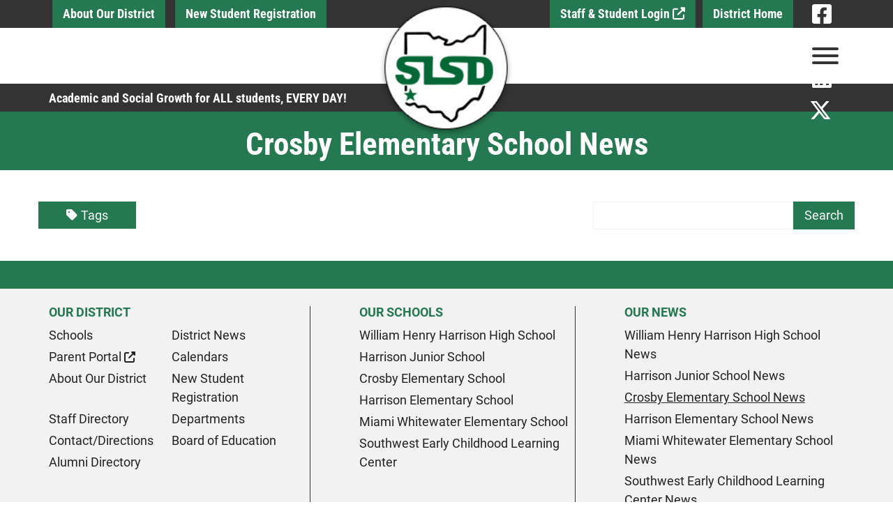

--- FILE ---
content_type: text/html; charset=UTF-8
request_url: https://www.southwestschools.org/crosby-elementary-school-news/date/2018/
body_size: 4992
content:
<!DOCTYPE html>
<html lang="en">
    <head>
        <meta charset="utf-8">
        <meta name="viewport" content="width=device-width, initial-scale=1, shrink-to-fit=no">
                
        <link rel="stylesheet" href="https://www.southwestschools.org/layout/css/vendor/bootstrap.min.css">
        <link rel="stylesheet" href="https://www.southwestschools.org/layout/css/vendor/all.min.css">
        <link rel="stylesheet" href="https://www.southwestschools.org/layout/css/vendor/jquery-ui.min.css">
        <!--<link rel="stylesheet" href="https://www.southwestschools.org/layout/css/vendor/jquery.fancybox.min.css">-->
        <link rel="stylesheet" href="https://www.southwestschools.org/js/vendor/fancybox/source/jquery.fancybox.css?v=2.1.5">
        <link rel="stylesheet" href="https://www.southwestschools.org/layout/css/vendor/swiper-bundle.min.css">
        <link rel="stylesheet" href="https://www.southwestschools.org/layout/css/global.css">
        <link rel="stylesheet" href="https://www.southwestschools.org/layout/css/frontend.css">
        <link rel="stylesheet" href="https://www.southwestschools.org/layout/css/_design.css">
        <link rel="icon" type="image/png" href="https://www.southwestschools.org/favicon.ico">
        <!-- Global site tag (gtag.js) - Google Analytics -->
<script async src="https://www.googletagmanager.com/gtag/js?id=UA-120712833-1"></script>
<script>
  window.dataLayer = window.dataLayer || [];
  function gtag(){dataLayer.push(arguments);}
  gtag('js', new Date());

  gtag('config', 'UA-120712833-1');
</script>                
<meta name="robots" content="index, follow" />
        
        
        <link rel="canonical" href="https://www.southwestschools.org/crosby-elementary-school-news/" />
        <title>Crosby Elementary School News | Southwest Local School District</title>
        

<meta property="og:site_name" content="Southwest Local School District" />
<meta property="og:title" content="Crosby Elementary School News | Southwest Local School District" />
<meta property="og:type" content="website" />
<meta property="og:url" content="https://www.southwestschools.org/crosby-elementary-school-news/" />
<meta property="og:description" content="" />

	<meta property="og:image" content="https://www.southwestschools.org/layout/images/logo.png" />
	<meta property="og:image:width"  content="265" />
	<meta property="og:image:height" content="83" />
        	       	
       	<script type='text/javascript' src='//platform-api.sharethis.com/js/sharethis.js#property=5b59c8e2d6d379001104ad2a&product=inline-share-buttons' async='async'></script>
       	
    </head>
    <body class=" body-blog body-crosby-elementary-school-news">
    	        <div id="divAllContentWrapper" class="divAllContentWrapperFrontEnd">
            <a href="#main" class="sr-only">Skip to Main Content</a>
            <div id="divSiteWrapper">
                
<header class="split">
    <div class="divNavigation divNavigation-super divNavigation-split divNavigation-logo">
        <div class="divNavigationInner container">
            <div class="divLogoWrapper">
                <a href="https://www.southwestschools.org" class="anchLogoLink">
                    <img src="https://www.southwestschools.org/layout/images/logo.png" alt="Southwest Local School District - Website Logo" />
                </a>
            </div>
            <nav aria-label="superNavigation" class="row">
                <div class="divNavigation-split-left">
                                <a href="https://www.southwestschools.org/about-our-district/" class="anchNavigation anchNavigation-super anchNavigation-super-about-our-district" id="anchNavigation-super-24">
                                    About Our District
                                </a>
                                <a href="https://www.southwestschools.org/new-student-registration/" class="anchNavigation anchNavigation-super anchNavigation-super-new-student-registration" id="anchNavigation-super-22">
                                    New Student Registration
                                </a>
                                <a href="https://www.southwestschools.org/board-of-education/" class="anchNavigation anchNavigation-super anchNavigation-super-board-of-education" id="anchNavigation-super-18">
                                    Board of Education
                                </a>
                </div>
                <div class="divNavigation-split-right"><div class="divSocialFields row col-6"><div class="divSiteInfoWrapper divSiteInfoWrapper-social col-12 col-md">
	<div class="divSiteInfoInner divSiteInfoInner-social noselect">
	                    <a href="https://www.facebook.com/SouthwestLocalSchools/" class="icon fab fa-facebook-square" target="_blank" data-toggle="tooltip" title="Visit Our Facebook Page"><span class="sr-only">Visit Our Facebook Page</span></a>
                            <a href="https://www.instagram.com/southwestlocalschools/" class="icon fab fa-instagram-square" target="_blank" data-toggle="tooltip" title="Visit Our Instagram Page"><span class="sr-only">Visit Our Instagram Page</span></a>
                            <a href="https://www.linkedin.com/company/southwest-local-school-district" class="icon fab fa-linkedin" target="_blank" data-toggle="tooltip" title="Visit Our LinkedIn Page"><span class="sr-only">Visit Our LinkedIn Page</span></a>
                            <a href="https://twitter.com/SouthwestLocal" class="icon fab fa-x-twitter" target="_blank" data-toggle="tooltip" title="Visit Our Twitter Page"><span class="sr-only">Visit Our Twitter Page</span></a>
            	</div>
</div>
	
				        </div>
                                <a href="https://www.southwestschools.org/home/" class="anchNavigation anchNavigation-super anchNavigation-super-home" id="anchNavigation-super-3">
                                    District Home
                                </a>
                                <a href="https://www.southwestschools.org/staff-login/" class="anchNavigation anchNavigation-super anchNavigation-super-staff-login" id="anchNavigation-super-29">
                                    Staff & Student Login
                                </a>
                </div>
            </nav>
        </div>
    </div>
    <div class="divNavigation divNavigation-main divNavigation-split">
        <div class="divNavigationInner container">
            <nav aria-label="mainNavigationSplit" class="d-none d-lg-flex"> <!-- do i need a row class here? -->
                <div class="divNavigation-split-left">
	                                <a href="https://www.southwestschools.org/schools/" class="anchNavigation anchNavigation-main anchNavigation-main-schools" id="anchNavigation-main-28">
	                                    Schools
	                                </a>
	                                <a href="https://www.southwestschools.org/district-news/" class="anchNavigation anchNavigation-main anchNavigation-main-district-news" id="anchNavigation-main-4">
	                                    District News
	                                </a>
	                                <a target="_blank" href="https://www.southwestschools.org/parent-portal/" class="anchNavigation anchNavigation-main anchNavigation-main-parent-portal" id="anchNavigation-main-26">
	                                    Parent Portal <i class="fas fa-external-link-alt"></i>
	                                </a>
                </div>
                <div class="divNavigation-split-right">
                                <a href="https://www.southwestschools.org/staff-directory/" class="anchNavigation anchNavigation-main anchNavigation-main-staff-directory" id="anchNavigation-main-19">
                                    Staff Directory
                                </a>
                                <a href="https://www.southwestschools.org/departments/" class="anchNavigation anchNavigation-main anchNavigation-main-departments" id="anchNavigation-main-20">
                                    Departments
                                </a>
                                <a href="https://www.southwestschools.org/contact-directions/" class="anchNavigation anchNavigation-main anchNavigation-main-contact-directions" id="anchNavigation-main-21">
                                    Contact/Directions
                                </a>
                </div>
            </nav>
            <nav aria-label="sandwichNavigation" class="divNavigation divNavigation-sandwich d-block d-lg-none">
    <div class="divToggleContainer-btn">
        <button class="btn btn-sandwich collapsed" data-toggle="collapse" href="#divToggleContainer-links" aria-expanded="false" aria-controls="divToggleContainer-links">
            <span class="sr-only">View Menu</span>
            <span class="icon-bar icon-bar-1"></span>
            <span class="icon-bar icon-bar-2"></span>
            <span class="icon-bar icon-bar-3"></span>
        </button>
    </div><!--divToggleContainer-->
    <div class="divToggleContainer-links collapse" id="divToggleContainer-links">
        
	            <a href="https://www.southwestschools.org/schools/" class="anchNavigation anchNavigation-sandwich anchNavigation-sandwich-schools  " id="anchNavigation-sandwich-28" data-directory="schools">
	            	Schools 
	            </a>
	            <a href="https://www.southwestschools.org/district-news/" class="anchNavigation anchNavigation-sandwich anchNavigation-sandwich-district-news  " id="anchNavigation-sandwich-4" data-directory="district-news">
	            	District News 
	            </a>
	            <a target="_blank" href="https://www.southwestschools.org/parent-portal/" class="anchNavigation anchNavigation-sandwich anchNavigation-sandwich-parent-portal  " id="anchNavigation-sandwich-26" data-directory="parent-portal">
	            	Parent Portal <i class="fas fa-external-link-alt"></i> 
	            </a>
	            <a href="https://www.southwestschools.org/about-our-district/" class="anchNavigation anchNavigation-sandwich anchNavigation-sandwich-about-our-district   anchNavigation-sandwich-categories " id="anchNavigation-sandwich-24" data-directory="about-our-district">
	            	About Our District 
	            </a>
	            <a href="https://www.southwestschools.org/staff-directory/" class="anchNavigation anchNavigation-sandwich anchNavigation-sandwich-staff-directory   anchNavigation-sandwich-categories " id="anchNavigation-sandwich-19" data-directory="staff-directory">
	            	Staff Directory 
	            </a>
	            <a href="https://www.southwestschools.org/departments/" class="anchNavigation anchNavigation-sandwich anchNavigation-sandwich-departments   anchNavigation-sandwich-categories " id="anchNavigation-sandwich-20" data-directory="departments">
	            	Departments 
	            </a>
	            <a href="https://www.southwestschools.org/contact-directions/" class="anchNavigation anchNavigation-sandwich anchNavigation-sandwich-contact-directions   anchNavigation-sandwich-categories " id="anchNavigation-sandwich-21" data-directory="contact-directions">
	            	Contact/Directions 
	            </a>
	            <a href="https://www.southwestschools.org/board-of-education/" class="anchNavigation anchNavigation-sandwich anchNavigation-sandwich-board-of-education  " id="anchNavigation-sandwich-18" data-directory="board-of-education">
	            	Board of Education 
	            </a>
	            <a href="https://www.southwestschools.org/alumni-directory/" class="anchNavigation anchNavigation-sandwich anchNavigation-sandwich-alumni-directory   anchNavigation-sandwich-categories " id="anchNavigation-sandwich-33" data-directory="alumni-directory">
	            	Alumni Directory 
	            </a>
    </div><!--collapse-->
            </nav>
        </div>
    </div><div class='divHeaderBottom'>
		<div class='container'>
			<div class='divHeaderBottomLeft'>
				<div class='divSiteInfoInner divSiteInfoInner-tagline'><p>Academic and Social Growth for ALL students, EVERY DAY!</p></div>
			</div>
			<div class='divHeaderBottomRight'>				<div class="SearchWrapper">
				    <a class="fa fa-lg fa-search SearchButton" title="Click to Search Site" href="#"></a>
				    <div class="google-search" style="display:none;">
				        <script>
				        (function() {
				        var cx = '017236024168332971302:tfg3zhg1s-a';
				        var gcse = document.createElement('script');
				        gcse.type = 'text/javascript';
				        gcse.async = true;
				        gcse.src = (document.location.protocol == 'https:' ? 'https:' : 'http:') +
				        '//www.google.com/cse/cse.js?cx=' + cx;
				        var s = document.getElementsByTagName('script')[0];
				        s.parentNode.insertBefore(gcse, s);
				        })();
				        </script>
				        <gcse:search></gcse:search>
				    </div>
				</div><!--SearchWrapper-->
				<script>$(document).ready(function() {
		            $('.SearchButton').click(function() {
		                $('.google-search').toggle("slide");
		            });
		        });</script>
		         <div class="TranslateWrapper">
                    <div id="google_translate_element"></div>
                    <script type="text/javascript">
	                    function googleTranslateElementInit() {
	                      new google.translate.TranslateElement({pageLanguage: 'en', includedLanguages: 'ar,cs,de,es,hi,hy,id,it,iw,ja,ko,my,ne,pt,ru,sq,te,tr,zh-CN,zh-TW', layout: google.translate.TranslateElement.InlineLayout.SIMPLE}, 'google_translate_element');
	                    }
                    </script>
                    <script type="text/javascript" src="//translate.google.com/translate_a/element.js?cb=googleTranslateElementInit"></script>
                </div> 
			</div>
		</div>
	</div>
</header>
<main id="main" title="" class="mainContent main-frontend main-blog main-pagedirectory-crosby-elementary-school-news main-pageid-8">
    
<div class="divPageTitle divPageTitle-fullwidth">
    <div class="container">
        <h1>Crosby Elementary School News</h1>
    </div>
</div><!--divPageTitle-->
<div class="divSiteContentWrapper m-auto p-0 row">
    <div class="divSiteContentInner divSiteContentInner-fullwidth row col-12 m-0 p-0">
        
    </div><!--divSiteContentInner fullwidth-->
    <div class="divSiteContentInner divSiteContentInner-sitewidth container row m-auto">
        <div class="divContentWrapper divContentWrapper-fullwidth col-12 col-md-12 container p-0">
                <div class="divSearchWrapper divSearchWrapper-blog">
                    <div class="divSearchInner col-12 row m-0 p-0">
                        <div class="divExpandOptions divExpandOptions-blog d-none d-md-block col-md-7 col-xl-8">
                            
                            
                            <a href="#" class="anchExpandWrapper anchExpandWrapper-tags" data-target="blog-tags"><i class="icon fas fa-tag"></i>Tags</a>
                        </div>
                        <form id="frmSearchPage" action="https://www.southwestschools.org/crosby-elementary-school-news/" method="post" class="divSearchInputs d-flex row m-0 col-12 col-md-5 col-xl-4">
                            <div class="divSearchInput divSearchInput-text col-12 col-md-8 col-lg">
                                <label class="sr-only" for="txtSearchTerm">Search Term</label>
                                <input type="text" class="txtSearchTerm txtSearchTerm-event" name="txtSearchTerm" id="txtSearchTerm" required>
                            </div>
                            <div class="divSearchInput divSearchInput-submit col-6 col-md-4 col-lg-auto">
                                <input type="submit" class="btnSubmitSearchTerm btnSubmitSearchTerm-entry" value="Search">
                            </div>
                                <div class="divMobileOptions col-6 d-md-none pr-0">
                                    <div class="dropdown">
                                        <a href="#" class="dropdown-toggle dropdownMobileOptions" id="dropdownMobileOptions-blog" data-toggle="dropdown" aria-haspopup="true" aria-expanded="false">
                                            More
                                        </a>
                                        <div class="dropdown-menu dropdown-menu-right" aria-labelledby="dropdownMobileOptions-blog">
                                            
                                            
                                            <a href="#" class="dropdown-item anchExpandWrapper anchExpandWrapper-tags" data-target="blog-tags"><i class="icon fas fa-tag"></i> Tags</a>
                                        </div><!--dropdown-menu-->
                                    </div><!--dropdown-->
                                </div>
                        </form><!--frmSearchPagwe-->
                        
                    </div><!--divSearchInner-->
                </div><!--divSearchWrapper-->
                <div class="divContentState divContentState-blog">
                    <div class="divContentStateInner">
                        <h2>Showing Entries for 2018</h2>
                    </div>
                </div><!--divContentState-->
        </div>
    </div><!--divSiteContentInner sitewidth-->
</div><!--divSiteContentWrapper--></main>
<footer class="footer">
	
		
	<div class="divFooterRow divFooterRow-top">
		<div class="container">
			<div class="row">
				
	<div class="divNavigation divNavigation-footer-super divNavigation-standard">
	    <div class="divNavigationInner divNavigationInner-footer-super row container">
	        <nav aria-label="footerSuperNavigation" class="">
	        </nav>
	    </div>
	</div>			</div><!--row-->
			<div class="row">
							</div><!--row-->
			<div class="row">
			    

<div class="divSiteInfoWrapper divSiteInfoWrapper-contact col-12 col-md">
	<div class="divSiteInfoInner divSiteInfoInner-contact">
		        		        	</div>
</div>
<div class="divSiteInfoWrapper divSiteInfoWrapper-directions col-12 col-md">
	<div class="divSiteInfoInner divSiteInfoInner-directions">
	                    			</div>
</div>

<!-- <div class="divSiteInfoWrapper divSiteInfoWrapper-tagline col-12 col-md">
	<div class="divSiteInfoInner divSiteInfoInner-tagline">
	    <p>Academic and Social Growth for ALL students, EVERY DAY!</p>	</div>
</div> -->			</div>
			<div class="row">
			    





			</div>
		</div><!--container-->
	</div><!--divFooterRow-->
	<div class="divFooterRow divFooterRow-middle">
				<div class="container">
			<div class="row">
				<div class="divFooterColumn divFooterColumn-logo divFooterLogo col-12 col-md-12 col-lg-4">
					<img src="https://www.southwestschools.org/layout/images/logo.png" alt="Southwest Local School District - Footer Logo">
									</div><!--divFooterColumn-->
				<div class="divFooterColumn divFooterColumn-nav divFooterNav col-12 col-md-12 col-lg-8">
					
    <div class="divNavigation divNavigation-footer divNavigation-columns d-none d-md-block">
        <div class="divNavigationInner divNavigationInner-footer row container p-0">
            <nav aria-label="footerNavigationCol1" class="divFooterColumn divFooterColumn-1 row-m-0 col col-md-4">
                <h3>Our District</h3>
	                            <a href="https://www.southwestschools.org/schools/" class="anchNavigation anchNavigation-footer anchNavigation-footer-schools" id="anchNavigation-footer-28">
	                                Schools
	                            </a>
	                            <a href="https://www.southwestschools.org/district-news/" class="anchNavigation anchNavigation-footer anchNavigation-footer-district-news" id="anchNavigation-footer-4">
	                                District News
	                            </a>
	                            <a target="_blank" href="https://www.southwestschools.org/parent-portal/" class="anchNavigation anchNavigation-footer anchNavigation-footer-parent-portal" title="External Link" id="anchNavigation-footer-26">
	                                Parent Portal <i class="fas fa-external-link-alt"></i>
	                            </a>
	                            <a href="https://www.southwestschools.org/calendars/" class="anchNavigation anchNavigation-footer anchNavigation-footer-calendars" id="anchNavigation-footer-25">
	                                Calendars
	                            </a>
	                            <a href="https://www.southwestschools.org/about-our-district/" class="anchNavigation anchNavigation-footer anchNavigation-footer-about-our-district" id="anchNavigation-footer-24">
	                                About Our District
	                            </a>
	                            <a href="https://www.southwestschools.org/new-student-registration/" class="anchNavigation anchNavigation-footer anchNavigation-footer-new-student-registration" id="anchNavigation-footer-22">
	                                New Student Registration
	                            </a>
	                            <a href="https://www.southwestschools.org/staff-directory/" class="anchNavigation anchNavigation-footer anchNavigation-footer-staff-directory" id="anchNavigation-footer-19">
	                                Staff Directory
	                            </a>
	                            <a href="https://www.southwestschools.org/departments/" class="anchNavigation anchNavigation-footer anchNavigation-footer-departments" id="anchNavigation-footer-20">
	                                Departments
	                            </a>
	                            <a href="https://www.southwestschools.org/contact-directions/" class="anchNavigation anchNavigation-footer anchNavigation-footer-contact-directions" id="anchNavigation-footer-21">
	                                Contact/Directions
	                            </a>
	                            <a href="https://www.southwestschools.org/board-of-education/" class="anchNavigation anchNavigation-footer anchNavigation-footer-board-of-education" id="anchNavigation-footer-18">
	                                Board of Education
	                            </a>
	                            <a href="https://www.southwestschools.org/alumni-directory/" class="anchNavigation anchNavigation-footer anchNavigation-footer-alumni-directory" id="anchNavigation-footer-33">
	                                Alumni Directory
	                            </a>
            </nav>
            <nav aria-label="footerNavigationCol2" class="divFooterColumn divFooterColumn-2 row-m-0 col col-md-4">
                <h3>Our Schools</h3>
                            <a href="https://www.southwestschools.org/william-henry-harrison-high-school/" class="anchNavigation anchNavigation-footer anchNavigation-footer-william-henry-harrison-high-school" id="anchNavigation-footer-16">
                                William Henry Harrison High School
                            </a>
                            <a href="https://www.southwestschools.org/harrison-junior-school/" class="anchNavigation anchNavigation-footer anchNavigation-footer-harrison-junior-school" id="anchNavigation-footer-15">
                                Harrison Junior School
                            </a>
                            <a href="https://www.southwestschools.org/crosby-elementary-school/" class="anchNavigation anchNavigation-footer anchNavigation-footer-crosby-elementary-school" id="anchNavigation-footer-14">
                                Crosby Elementary School
                            </a>
                            <a href="https://www.southwestschools.org/harrison-elementary-school/" class="anchNavigation anchNavigation-footer anchNavigation-footer-harrison-elementary-school" id="anchNavigation-footer-13">
                                Harrison Elementary School
                            </a>
                            <a href="https://www.southwestschools.org/miami-whitewater-elementary-school/" class="anchNavigation anchNavigation-footer anchNavigation-footer-miami-whitewater-elementary-school" id="anchNavigation-footer-12">
                                Miami Whitewater Elementary School
                            </a>
                            <a href="https://www.southwestschools.org/southwest-early-childhood-learning-center/" class="anchNavigation anchNavigation-footer anchNavigation-footer-southwest-early-childhood-learning-center" id="anchNavigation-footer-11">
                                Southwest Early Childhood Learning Center
                            </a>
            </nav>
                <nav aria-label="footerNavigationCol3" class="divFooterColumn divFooterColumn-3 row-m-0 col col-md-4">
                    <h3>Our News</h3>
                                <a href="https://www.southwestschools.org/william-henry-harrison-high-school-news/" class="anchNavigation anchNavigation-footer anchNavigation-footer-william-henry-harrison-high-school-news" id="anchNavigation-footer-10">
                                    William Henry Harrison High School News
                                </a>
                                <a href="https://www.southwestschools.org/harrison-junior-school-news/" class="anchNavigation anchNavigation-footer anchNavigation-footer-harrison-junior-school-news" id="anchNavigation-footer-9">
                                    Harrison Junior School News
                                </a>
                                <a href="https://www.southwestschools.org/crosby-elementary-school-news/" class="anchNavigation anchNavigation-footer anchNavigation-footer-crosby-elementary-school-news current" id="anchNavigation-footer-8">
                                    Crosby Elementary School News
                                </a>
                                <a href="https://www.southwestschools.org/harrison-elementary-school-news/" class="anchNavigation anchNavigation-footer anchNavigation-footer-harrison-elementary-school-news" id="anchNavigation-footer-7">
                                    Harrison Elementary School News
                                </a>
                                <a href="https://www.southwestschools.org/miami-whitewater-elementary-school-news/" class="anchNavigation anchNavigation-footer anchNavigation-footer-miami-whitewater-elementary-school-news" id="anchNavigation-footer-6">
                                    Miami Whitewater Elementary School News
                                </a>
                                <a href="https://www.southwestschools.org/southwest-early-childhood-learning-center-news/" class="anchNavigation anchNavigation-footer anchNavigation-footer-southwest-early-childhood-learning-center-news" id="anchNavigation-footer-5">
                                    Southwest Early Childhood Learning Center News
                                </a>
                </nav>
        </div>
    </div>				</div><!--divFooterColumn-->
			</div><!--row-->
		</div><!--container-->
	</div><!--divFooterRow-->
	<div class="divFooterRow divFooterRow-extra">
		<div class="container">
			
		<div>
			<a href="https://www.southwestschools.org/login/" class="anchButton anchButtonFooter">Staff Website Login</a>
			<a href="https://www.southwestschools.org/contact-directions/" class="anchButton anchButtonFooter">Contact Us</a>
		</div>		<div class="divSiteInfoWrapper divSiteInfoWrapper-social col-12 col-md">
	<div class="divSiteInfoInner divSiteInfoInner-social noselect">
	                    <a href="https://www.facebook.com/SouthwestLocalSchools/" class="icon fab fa-facebook-square" target="_blank" data-toggle="tooltip" title="Visit Our Facebook Page"><span class="sr-only">Visit Our Facebook Page</span></a>
                            <a href="https://www.instagram.com/southwestlocalschools/" class="icon fab fa-instagram-square" target="_blank" data-toggle="tooltip" title="Visit Our Instagram Page"><span class="sr-only">Visit Our Instagram Page</span></a>
                            <a href="https://www.linkedin.com/company/southwest-local-school-district" class="icon fab fa-linkedin" target="_blank" data-toggle="tooltip" title="Visit Our LinkedIn Page"><span class="sr-only">Visit Our LinkedIn Page</span></a>
                            <a href="https://twitter.com/SouthwestLocal" class="icon fab fa-x-twitter" target="_blank" data-toggle="tooltip" title="Visit Our Twitter Page"><span class="sr-only">Visit Our Twitter Page</span></a>
            	</div>
</div>
		</div>
	</div>
	<div class="divFooterRow divFooterRow-bottom">
		<div class="container">
			<div class="divFooterColumn divFooterColumn-copyright">
				<p class="pLWW">Powered By <a href="https://www.legendwebworks.com" target="_blank" class="anchLWW">Legend Web Works, LLC <i class="fas fa-external-link-alt"></i></a></p>
                <p class="pLWW"><a href="https://www.southwestschools.org/ada-policy/">ADA Policy</a> | <a href="https://www.southwestschools.org/privacy-policy/">Privacy Policy</a></p>
			</div>
		</div>
	</div>
</footer><!--footer-->



				<div class="divCopiedToClipboard no-select">Copied! <i class="far fa-check-circle"></i></div>
				
								
				
                <a href="#" class="anchBackToTop"><span class="caretUp">^</span><span class="top">TOP</span></a>
            </div><!--#divSiteWrapper-->
            <div class="divModalWrapper loading">
            	<div class="divModalInner">
            		<div class="divModalAction">close</div>
            		<div class="divModalContent">ModalContent</div>
            	</div><!--divModalInner-->
            	<img src="https://www.southwestschools.org/layout/images/model/loading.gif" alt="loading gif"/>
            </div><!--divModalWrapper-->
        </div><!--#divAllContentWrapper-->
        
<input type="hidden" class="hidSITE_URL" value="https://www.southwestschools.org">
<input type="hidden" class="hidServerkey" value="21d38b95f7aaa38e08bc1714fec9bf2d">
<input type="hidden" class="hidScrollToContent" value="">
        <script src="https://www.southwestschools.org/js/vendor/jquery.min.js"></script>
        <script src="https://www.southwestschools.org/js/vendor/popper.min.js"></script>
        <script src="https://www.southwestschools.org/js/vendor/bootstrap.min.js"></script>
        <script src="https://www.southwestschools.org/js/vendor/jquery-ui.min.js"></script>
        <!--<script src="https://www.southwestschools.org/js/vendor/jquery.fancybox.min.js"></script>-->
        <script src="https://www.southwestschools.org/js/vendor/fancybox/lib/jquery.mousewheel-3.0.6.pack.js"></script>
		<script src="https://www.southwestschools.org/js/vendor/fancybox/source/jquery.fancybox.pack.js?v=2.1.5"></script>
        <script src="https://www.southwestschools.org/js/vendor/swiper-bundle.min.js"></script>
        <script src="https://www.southwestschools.org/js/global.js"></script>
        <script src="https://www.southwestschools.org/js/frontend.js"></script>
        <script> 
                    $(document).ready(function() {
                        $('.SearchButton').click(function() {
                            $('.google-search').toggle("slide");
                        });
                    });
        </script>
                    </body>
</html>



--- FILE ---
content_type: text/javascript
request_url: https://www.southwestschools.org/js/frontend.js
body_size: 8511
content:
/* 0.0 PULL VALUES FROM SITE */

/* 1.0  */
/* 2.0  */
/* 3.0  */
/* 4.0  */
/* 5.0  */
/* 6.0  */
/* 7.0  */
/* 8.0  */
/* 9.0  */

$(document).ready(function(){

	$('#anchNavigation-super-29').append('<i class="fas fa-external-link-alt"></i>');
	$('#anchNavigation-super-29').attr('target', '_blank');
    /* 0.0 PULL FROM SITE */
    var $scrollToContent = $('.hidScrollToContent').val();

	function getCurrentViewport() {
		if (window.innerWidth !== undefined && window.innerHeight !== undefined) {
		    $w = window.innerWidth;
		    $h = window.innerHeight;
		    $wh = [$w,$h];
		    return $wh;
		} else {
		    $w = document.documentElement.clientWidth;
		    $h = document.documentElement.clientHeight;
		    $wh = [$w,$h];
		    return $wh;
		}
	}
	var $wh = getCurrentViewport(); //$wh[0] = width, $wh[1] = height

	if ($scrollToContent && $wh[0] <= 578) {
        var $scrollToTopPosition = $('.divContentWrapper').offset().top;
        $scrollToTopPosition = parseInt($scrollToTopPosition) - 20;
        console.log($scrollToTopPosition);
        $('html').stop().animate({
            'scrollTop': $scrollToTopPosition
        }, 0);
    }

      /* 1.1 YES/NO SWITCH AND ITS SHOW/HIDE */
    $('#divAllContentWrapper').on('change', '.chkYesNoSwitch', function() {
        var $hidInput = $(this).next('input[type=hidden]');
        var $isChecked = $(this).is(':checked');
        if ($isChecked) { $hidInput.val(1);}
        else { $hidInput.val(0);}
    });


	/*
	/// Multi Level dropdowns https://bootstrapious.com/p/bootstrap-multilevel-dropdown
	*/
	$(".dropdown-menu [data-toggle='dropdown']").on("click", function(event) {
		event.preventDefault();
		event.stopPropagation();
		$(this).toggleClass("show");
		$(this).siblings().toggleClass("show");

		if (!$(this).next().hasClass('show')) {
			$(this).parents('.dropdown-menu').first().find('.show').removeClass("show");
		}

		$(this).parents('.dropdown.show').on('hidden.bs.dropdown', function(e) {
			$('.dropdown-submenu .show').removeClass("show");
		});

	});

	/* DETECT OVERFLOW FROM TOPMENU, IF OVERFLOW APPLY BUFFER + GRADIENT SCROLL INDICATOR */
	function checkTopNavOverflow(){
		var $topMenu = $('.divMenuWrapper-topnav');
		var $topMenuChildrenTotalWidth = 0;
		$($topMenu).find('.anchMenuItem:visible').each(function(){
			$topMenuChildrenTotalWidth += $(this).outerWidth();
		});
		if ($topMenuChildrenTotalWidth >= $($topMenu).innerWidth() + 5) {
			$($topMenu).addClass('applyScrollBuffer');
			//console.log('there is overflow');
		} else {
			$($topMenu).removeClass('applyScrollBuffer');
		}
		//console.log('inner width: ',$($topMenu).innerWidth() + 5, 'child width: ',$topMenuChildrenTotalWidth);
	}
	checkTopNavOverflow();


	/* SUBCATEGORY TOGGLE FOR MOBILE AND DESKTOP */
	$('#divSiteWrapper').on('click', '.divMenuCategoryToggle', function(e){
		e.preventDefault();
		var $thisCategoryWrapper = $(this).closest('.divMenuCategoryWrapper');
		var $thisSubcategoryList = $($thisCategoryWrapper).find('.divMenuSubcategoryWrapper');
		if ($($thisSubcategoryList).hasClass('open') || $(this).hasClass('open')) {
			$(this).removeClass('open');
			$($thisSubcategoryList).removeClass('open');
		} else {
			$(this).addClass('open');
			$($thisSubcategoryList).addClass('open');
		}
		return false;
	});

	/* initilize tooltips from popper.js (not jqueryUI) */
	$('[data-toggle="tooltip"]').tooltip();

	/* FAQ Blocks*/
	$('.divBlockInner-question').on('click',function(){
		var $thisQuestion		= $(this);
		var $thisBlockWrapper 	= $($thisQuestion).closest('.divBlockWrapper');
		var $thisAnswer			= $($thisBlockWrapper).find('.divBlockInner-answer');
		var $thisToggleIcon 	= $($thisQuestion).find('.spanStateFAQ');

		if ($($thisToggleIcon).hasClass('open')) {
			$($thisToggleIcon).removeClass('open');
			$($thisQuestion).removeClass('open');
			$($thisAnswer).stop().slideUp(300);
		} else {
			$($thisToggleIcon).addClass('open');
			$($thisQuestion).addClass('open');
			$($thisAnswer).stop().slideDown(300);
		}
		return false;
	});
	
	$('.divBlockWrapper-faq').keyup(function(e){
		if(e.keyCode==13){
			var $thisQuestion		= $(this);
			var $thisBlockWrapper 	= $($thisQuestion).closest('.divBlockWrapper');
			var $thisAnswer			= $($thisBlockWrapper).find('.divBlockInner-answer');
			var $thisToggleIcon 	= $($thisQuestion).find('.spanStateFAQ');
	
			if ($($thisToggleIcon).hasClass('open')) {
				$($thisToggleIcon).removeClass('open');
				$($thisQuestion).removeClass('open');
				$($thisAnswer).stop().slideUp(300);
			} else {
				$($thisToggleIcon).addClass('open');
				$($thisQuestion).addClass('open');
				$($thisAnswer).stop().slideDown(300);
			}
			return false;			
		}
	});

	/* directory expand/hide more */
	$('#divSiteWrapper').on('click','.anchExpandListingDetails',function(e){
		e.preventDefault();
		var $thisParent 	= $(this).closest('.divBlockInner-listing-primary');
		var $thisRowToShow 	= $($thisParent).next('.divBlockInner-listing-secondary');
		if ($(this).hasClass('open')) {
			$(this).removeClass('open');
			$thisRowToShow.fadeOut(200);
			$thisParent.removeClass('open');
		} else {
			$(this).addClass('open');
			$thisRowToShow.fadeIn({
				start: function () {$(this).css({display: "flex"})}
			});
			$thisParent.addClass('open');
		}
		return false;
	});

	/* directory share buttons */
	$('#divSiteWrapper').on('click','.anchSharePage',function(e){
		e.preventDefault();
		var $href = $(this).attr('href');
		//dest, name (blank, name), size/css: see https://www.w3schools.com/jsref/met_win_open.asp
		window.open($href,"_blank","width=400,height=400");

	});

	/* blog module toggle an expand wrapper */
	$('#divSiteWrapper').on('click','.anchExpandWrapper',function(e){
		e.preventDefault();
		var $thisExpandTarget = $(this).attr('data-target');
		var $thisExpandParent = $('.divExpandWrapper[data-id="'+$thisExpandTarget+'"]');
		//close all others
		$('.divExpandWrapper').not($thisExpandParent).removeClass('open');
		$('.anchExpandWrapper').not($(this)).removeClass('open');

		//select our current one
		if ($(this).hasClass('open')) {
			$(this).removeClass('open');
			$thisExpandParent.removeClass('open');
		} else {
			$(this).addClass('open');
			$thisExpandParent.addClass('open');
			setTimeout(function(){
				$thisExpandParent.find('.anchCloseWrapper').focus();
			},200);
		}
		return false;
	});


	/* close an expand wrapper */
	$('#divSiteWrapper').on('click','.anchCloseWrapper',function(e){
		e.preventDefault();
		var $thisParentWrapper = $(this).closest('.divExpandWrapper');
		var $thisParentID = $thisParentWrapper.attr('data-id');
		var $thisExpandToggle = $('.anchExpandWrapper[data-target="'+$thisParentID+'"]');
			$thisParentWrapper.removeClass('open');
			$thisExpandToggle.removeClass('open');
			setTimeout(function(){
				$thisExpandToggle.focus();
			},200);
		return false;
	});

	function logKey(e) {
	//console.log('pressed key: ',e.keyCode);
		if (e.keyCode == 27) {
			$('.divExpandWrapper').removeClass('open');
			$('.anchExpandWrapper').removeClass('open');
		}
	}
	document.addEventListener('keydown', logKey);


	/* hiding and showing 'more' anchExpandLink-child */
	$('#divSiteWrapper').on('click','.anchShowMore',function(e){
		e.preventDefault();
		var $thisArchiveYear = $(this).closest('.divExpandGroup');
		$('.divExpandGroup').not($thisArchiveYear).removeClass('open');
		if ($thisArchiveYear.hasClass('open')) {
			$thisArchiveYear.removeClass('open');
		} else {
			$thisArchiveYear.addClass('open');
		}
		return false;
	});


	/* contact inputs */

	function checkFilledInput($thisProperty){

		var $thisPropertyHasValue = false;
		$thisProperty.removeClass('mandatoryError');

		if ($thisProperty.val()){
			$thisPropertyHasValue = true; //text, email, input, textarea, number
		}

		if ($thisProperty.is(':radio')){
			$thisPropertyHasValue = false;
		}

		if ($thisProperty.is(':checkbox')){
			if ($thisProperty.is(':checked')) {
				$thisPropertyHasValue = true;
			} else {
				$thisPropertyHasValue = false;
			}
		}

		if ($thisProperty.is('select')){
			if ($thisProperty.find('option:selected').length > 0){
				$thisPropertyHasValue = true;
			}
		}

		if ($thisPropertyHasValue) {
			$thisProperty.addClass('used');
		} else {
			$thisProperty.removeClass('used');
		}

		return false;
	}

	$('.inpProperty').each(function(){
		checkFilledInput($(this)); //runs on load
		$(this).on('change',function(e){
			checkFilledInput($(this)); //attach event listener to each
		});
	});


	/* datepickers */
	function initDatepicker($this){
	    var $parentDiv = $this.closest('div');
        var $hiddenInput = $parentDiv.find('.hidDatePicker');
        var $yearRange = '';
		if ($this.hasClass('noChangeYear')) {
			var $changeYear = false;
		} else {
			var $changeYear = true;
			var $yearRange = '-100:+0';
		}
	    $this.datepicker({
	        dateFormat  :   'M dd, yy',
	        altField    :   $hiddenInput,
	        changeMonth	: 	true,
	        changeYear	: 	$changeYear,
	        yearRange	: 	$yearRange,
	        altFormat   :   'yy-mm-dd',
	        onSelect    :   function(dateText, inst) {
	            $(this).addClass('used');
	            $(this).closest('div').find('.clearprev').show();
				$(this).removeClass('mandatoryError');
	        }
	    });
	}

	$('input.hasDatePicker').each(function(){
	    var $datePickerToInit = $(this);
	    initDatepicker($datePickerToInit);
	});

	$('#divSiteWrapper').on('click','.clearprev',function(e){
		e.preventDefault();
		var $thisDatePickerVisible 	= $(this).closest('div').find('.hasDatePicker');
		var $thisDatePickerHidden 	= $(this).closest('div').find('.hidDatePicker');
		$thisDatePickerVisible.val('').removeClass('used');
		$thisDatePickerVisible.removeClass('mandatoryError');
		$thisDatePickerHidden.val('');
		$(this).hide();
		return false;
	});

	function IsEmail(email) {
  		var regex = /^([a-zA-Z0-9_\.\-\+])+\@(([a-zA-Z0-9\-])+\.)+([a-zA-Z0-9]{2,4})+$/;
  		if(!regex.test(email)) {
    		return false;
  		} else {
    		return true;
  		}
	}

	$('#divSiteWrapper').on('click','.inpProperty-submit',function(e){
		//e.preventDefault();
		var $thisForm = $(this).closest('.frmContactScreen');
		var $formHasPayment = $thisForm.hasClass('frmContactScreenPayment');
		var $foundErrors = 0;
        var $errorMessage = "";
        var $arrErrorInputs = [];
		var $inputFirstError;

		/* validation */
		$thisForm.find('.required').each(function(){
			var $thisField = $(this);

			$thisField.prop('required', true);

			if ($thisField.is(':visible') && !$thisField.is(':disabled')) {
				if (!$thisField.is('select') && !$thisField.hasClass('hidDatePicker')){
					if (!$thisField.val()){
						$foundErrors++;
						if (!$errorMessage) {
							$errorMessage = "Missing required fields. \n* indicates required field.";
						}
						//console.log('error field: ', $thisField);
						$arrErrorInputs.push($thisField);
						$thisField.addClass('mandatoryError');
					} else {
						$thisField.removeClass('mandatoryError');
					}
				}

				if ($thisField.is('select')){
					if ($thisField.find('option:selected').is(':disabled')){
						$foundErrors++;
						if (!$errorMessage) {
							$errorMessage = "Missing required fields. \n* indicates required field.";
						}
						//console.log('error field: ', $thisField);
						$arrErrorInputs.push($thisField);
						$thisField.addClass('mandatoryError');
					} else {
						$thisField.removeClass('mandatoryError');
					}
				}
				
				if ($thisField.attr('type') == 'radio'){
					var requiredRadioboxes = $(this).find('input:radio[required]');
					
					if(requiredRadioboxes.not(':checked')) {
			            $foundErrors++;
			            $errorMessage = "Missing required check option. \n* indicates required field.";
			            $arrErrorInputs.push($thisField);
						$thisField.addClass('mandatoryError');	
					}
				}

				if ($thisField.attr('type') == 'checkbox'){
					var requiredCheckboxes = $(this).find('input:checkbox[required]');
					
					if(requiredCheckboxes.not(':checked')) {
			            $foundErrors++;
			            $errorMessage = "Missing required check option. \n* indicates required field.";
			            $arrErrorInputs.push($thisField);
						$thisField.addClass('mandatoryError');	
					}
				}

				if ($thisField.hasClass('hidDatePicker')){
					var $thisDatePickerVisible 	= $thisField.closest('div').find('.hasDatePicker');
					if (!$thisField.val()) {
						$foundErrors++;
						if (!$errorMessage) {
							$errorMessage = "Missing required fields. \n* indicates required field.";
						}
						//console.log('error field: ', $thisField);
						$arrErrorInputs.push($thisField);
						$thisDatePickerVisible.addClass('mandatoryError');
					} else {
						$thisDatePickerVisible.removeClass('mandatoryError');
					}
				}

				if ($thisField.hasClass('hidTotalAmount') || $thisField.hasClass('hidAmountForProcessor') ){
					var $thisDollarAmount 	= $thisField.val();
					if (!$thisField.val()) {
						$foundErrors++;
						if (!$errorMessage) {
							$errorMessage = "An amount is required to continue.";
						}
						//console.log('error field: ', $thisField);
						$arrErrorInputs.push($thisField);
					} else {
					}
				}

				if ($thisField.hasClass('inpProperty-email')) {
					if (IsEmail($thisField.val()) == false){
						$foundErrors++;
						if (!$errorMessage) {
							$errorMessage = "Must be a valid email address.";
						}
						//console.log('error field: ', $thisField);
						$arrErrorInputs.push($thisField);
						$thisField.addClass('mandatoryError');
					} else {
						$thisField.removeClass('mandatoryError');
					}
				}
			} else {
				$thisField.prop('required', false);
			}
		});

		// reCAPTCHA
		var $foundCAPTCHA = $('.g-recaptcha').length;
		if ($foundCAPTCHA > 0) {
			$thisField = $(".divGoogleRecaptchaWrapper");
			var $googleRecaptcha = grecaptcha.getResponse();
			if (!$googleRecaptcha){
                //$(".divGoogleRecaptchaWrapper").css('border','1px solid red'); // we can put this earlier if we want
                $foundErrors++;
                if (!$errorMessage) {
					$errorMessage = "\nPlease check the reCAPTCHA.";
				} else {
					$errorMessage += "\nPlease check the reCAPTCHA.";
				}
				$arrErrorInputs.push($thisField);
            } else {
            	//$(".divGoogleRecaptchaWrapper").css('border','none');
            }
		}

		//console.log('error array: ',$arrErrorInputs);
		$inputFirstError = $arrErrorInputs[0];

		if ($foundErrors > 0 && $inputFirstError) {
			//alert('Missing required fields. \n* indicates required field.');
			alert($errorMessage);
			if ($inputFirstError.hasClass('hidDatePicker')){
				$inputFirstError = $inputFirstError.closest('div').find('.hasDatePicker');
			}
			//console.log('first input error: ',$inputFirstError);
            $('html, body').animate({
                scrollTop: $inputFirstError.offset().top - 150
            }, 400);
			return false;
		} else {
			if ($formHasPayment) {
				$(this).css('cursor','wait');
				$(this).prop('disabled', true);
		  		//$(this).hover(
		  			//$(this).css('opacity','0.1');
		  		//);
			}
			$thisForm.submit();
		}
	});

	/* contact form radio and check toggles*/
	$('.divContactFormInput-checkbox').each(function(){
		var requiredCheckboxes = $(this).find('input:checkbox[required]');
		requiredCheckboxes.change(function(){
	        if(requiredCheckboxes.is(':checked')) {
	            requiredCheckboxes.removeAttr('required');
	            requiredCheckboxes.removeClass('required');
	            requiredCheckboxes.removeClass('mandatory');
	            requiredCheckboxes.removeClass('mandatoryStyle');
	        }else {
	            requiredCheckboxes.attr('required', 'required');
	        }
	    });

	});
	
	$('.divContactFormInput-radio').each(function(){
		var requiredRadioboxes = $(this).find('input:radio[required]');
		requiredRadioboxes.change(function(){
	        if(requiredRadioboxes.is(':checked')) {
	            requiredRadioboxes.removeAttr('required');
	            requiredRadioboxes.removeClass('required');
	            requiredRadioboxes.removeClass('mandatory');
	            requiredRadioboxes.removeClass('mandatoryStyle');
	        }else {
	            requiredRadioboxes.attr('required', 'required');
	        }
	    });
	});

	/* contact form //file input */
	$(".inpProperty-file").change(function(){
		$(this).addClass('hasFile'); //do something
	});

	/* contact form / show and hide */
	function showHideInputsByData($this) {
		var $controllingInput = $this;
		var $thisInputID = $controllingInput.prop('id');
		var $thisInputSplit = $thisInputID.split('-')
		var $thisInputIDType = $thisInputSplit[0];
		if ($thisInputIDType != 'other') {
			var $thisInputIDNumber = $thisInputSplit[1];
			var $controllingInputValue = '';
			switch ($thisInputIDType) {
				case 'text':
				case 'email':
				case 'phone':
				case 'email-confirm':
				case 'paragraph':
				case 'hiddatepicker':
				case 'paymenttext':
					$controllingInputValue = $controllingInput.val();
					break;
				case 'select':
					var $temporaryValue = $controllingInput.val();
					if ($temporaryValue) {
						var $getFirstHalf = $temporaryValue.split('|-|')
						$controllingInputValue = $getFirstHalf[0];
					}
					break;
				case 'radio':
					var $temporaryValue = $controllingInput.val();
					if ($temporaryValue) {
						var $getFirstHalf = $temporaryValue.split('|-|')
						$controllingInputValue = $getFirstHalf[0];
					}
					break;
				case 'checkbox':
					if ($(this).is(':checked')) {
						var $temporaryValue = $controllingInput.val();
						if ($temporaryValue) {
							var $getFirstHalf = $temporaryValue.split('|-|')
							$controllingInputValue = $getFirstHalf[0];
						}
					} else {
						$controllingInputValue = '';
					}
					break;
				default:
					break;
			}

			var $foundElementsThisControls = $('.divContactFormDetail[data-display-when-id="'+$thisInputIDNumber+'"]').length;
			if ($foundElementsThisControls > 0) {
				$('.divContactFormDetail[data-display-when-id="'+$thisInputIDNumber+'"]').each(function() {
					var $elementBeingControlled = $(this);
					var $elementDisplayWhen = $(this).data('display-when');
					var $elementDisplayWhenValue = $(this).data('display-when-value');
					var $itsAMatch = false;
					if ($controllingInputValue) {
						if ($elementDisplayWhenValue.toLowerCase() == $controllingInputValue.toLowerCase()) {
							$itsAMatch = true;
						}
					}
					if ($elementDisplayWhen == 'showWhen') {
						if ($itsAMatch) {
							$elementBeingControlled.show();
							$elementBeingControlled.attr('disabled', false);
							$(this).find('input').attr('disabled', false);
							$(this).find('select').attr('disabled', false);
							$(this).find('textarea').attr('disabled', false);
						} else {
							$elementBeingControlled.hide();
							$elementBeingControlled.attr('disabled', true);
							$(this).find('input').attr('disabled', true);
							$(this).find('select').attr('disabled', true);
							$(this).find('textarea').attr('disabled', true);
						}
					} else if ($elementDisplayWhen == 'hideWhen') {
						if ($itsAMatch) {
							$elementBeingControlled.hide();
							$elementBeingControlled.attr('disabled', true);
							$(this).find('input').attr('disabled', true);
							$(this).find('select').attr('disabled', true);
							$(this).find('textarea').attr('disabled', true);
						} else {
							$elementBeingControlled.show();
							$elementBeingControlled.attr('disabled', false);
							$(this).find('input').attr('disabled', false);
							$(this).find('select').attr('disabled', false);
							$(this).find('textarea').attr('disabled', false);
						}
					}
				});
			}

		}
	}

	// only include these if there is a showWhen or a hideWhen
	$('.inpProperty.controlsOthers').each(function(){
		showHideInputsByData($(this));
	});
	$('#divSiteWrapper').on('keyup, change, input','.inpProperty.controlsOthers', function(e){
		showHideInputsByData($(this));
	});

	/* contact form / payment stuff */
	var $foundPaymentProcessorAmount = $('.hidTotalAmount').length;
	if ($foundPaymentProcessorAmount > 0) {
		function totalAllPaymentValues() {
			var $currentValue = parseFloat(0.00);
			var $totalValue = parseFloat(0.00);
			var $currentSelected = '';
			$('.paymentValue').each(function(e){
				if ($(this).is(':visible') && !$(this).is(':disabled')) {
					if ($(this).hasClass('inpProperty-payment-text')) {
						$currentValue = parseFloat($(this).val());
					} else if ($(this).hasClass('inpProperty-payment-select')) {
						if ($(this).val()) {
							$currentSelected = $(this).val();
							var $splitSelected = $currentSelected.split('|-|');
							$currentValue = parseFloat($splitSelected[1]);
						}
					} else if ($(this).hasClass('inpProperty-payment-checkbox')) {
						if ($(this).is(':checked')) {
							$currentSelected = $(this).val();
							$currentValue = parseFloat($currentSelected);
						} else {
							$currentValue = 0.00;
						}
					}else if ($(this).hasClass('inpProperty-radio')) {
						if ($(this).is(':checked')) {
							$currentSelected = $(this).val();
							var $splitSelected = $currentSelected.split('|-|');
							$currentValue = parseFloat($splitSelected[1]);
						} else {
							$currentValue = 0.00;
						}
					}
				} else {
					$currentValue = 0.00;
				}

				if ($currentValue > 0) {
					$totalValue += $currentValue;
					$currentValue = 0.00;
				}
			});
			var $displayTotal = parseFloat($totalValue).toFixed(2);
			$('.spanTotalAmount').html($displayTotal);
			$('.hidTotalAmount').val($displayTotal);
		}

		totalAllPaymentValues();

		$('#divSiteWrapper').on('keyup, change, input','.paymentValue',function(e){
			totalAllPaymentValues();
		});
	}

	/* contact form other */
	function showOtherTextboxFromDropdown($this) {
		var $thisID = $this.prop('id');
		var $thisIDNumber = $thisID.replace('select-','');
		var $associatedTextBox = $('#other-'+$thisIDNumber);
		var $associatedTextBoxDiv = $associatedTextBox.closest('.divContactFormInput-other');
		var $selectedOption = $this.find('option:selected');
		if ($selectedOption.hasClass('showOther')) {
			$associatedTextBoxDiv.show();
			$associatedTextBox.prop('disabled', false);
		} else {
			$associatedTextBoxDiv.hide();
			$associatedTextBox.prop('disabled', 'disabled');
		}
		if ($foundPaymentProcessorAmount > 0) {
			totalAllPaymentValues();
		}
	}
	$('.inpProperty-select.hasOtherTextbox, .inpProperty-payment-select.hasOtherTextbox').each(function(){
		showOtherTextboxFromDropdown($(this));
	});
	$('#divSiteWrapper').on('input, change','.inpProperty-select.hasOtherTextbox, .inpProperty-payment-select.hasOtherTextbox',function(e){
		showOtherTextboxFromDropdown($(this));
	});

	function showOtherTextboxFromRadio($this) {
		var $thisID = $this.prop('id');
		var $thisIDNumber = $thisID.replace('divContactFormInput-radio-','');
		var $associatedTextBox = $('#other-'+$thisIDNumber);
		var $associatedTextBoxDiv = $associatedTextBox.closest('.divContactFormInput-other');
		var $checkedRadio = $this.find('input:checked');
		if ($checkedRadio.hasClass('showOther')) {
			$associatedTextBoxDiv.show();
			$associatedTextBox.prop('disabled', false);
		} else {
			$associatedTextBoxDiv.hide();
			$associatedTextBox.prop('disabled', 'disabled');
		}
		if ($foundPaymentProcessorAmount > 0) {
			totalAllPaymentValues();
		}
	}
	$('.divContactFormInput-radio.hasOtherTextbox').each(function(){
		showOtherTextboxFromRadio($(this));
	});
	$('#divSiteWrapper').on('input, change','.divContactFormInput-radio.hasOtherTextbox', function(e) {
		showOtherTextboxFromRadio($(this));
	});

	/* registration page show hide */
	$('#attendeeSchool').each(function(){
		var $currentValue = $(this).val();
		if ($currentValue == 'other') {
			$('.divOtherSchool').show();
			$('.divOtherSchool').find('.inpProperty').addClass('required mandatory mandatoryStyle');
			$('.divOtherSchool').find('.inpProperty').prop('required', true);
		} else {
			$('.divOtherSchool').hide();
			$('.divOtherSchool').find('.inpProperty').removeClass('required mandatory mandatoryStyle');
			$('.divOtherSchool').find('.inpProperty').prop('required', false);
		}
	});
	$('#divSiteWrapper').on('input, change','#attendeeSchool', function(e) {
		var $currentValue = $(this).val();
		if ($currentValue == 'other') {
			$('.divOtherSchool').show();
			$('.divOtherSchool').find('.inpProperty').addClass('required mandatory mandatoryStyle');
			$('.divOtherSchool').find('.inpProperty').prop('required', true);
		} else {
			$('.divOtherSchool').hide();
			$('.divOtherSchool').find('.inpProperty').removeClass('required mandatory mandatoryStyle');
			$('.divOtherSchool').find('.inpProperty').prop('required', false);
		}
	});

	/* registration page delete */
	$('#divAllContentWrapper').on('click', '.anchItemAction, .spanItemAction', function($event) {
		var $clickedElement = $(this);
        var $parentItemWrapper = $(this).closest('.divContentItemWrapper');
        var $icon = $(this).find('.icon');
        var $action = $(this).data('action');
        var $splitAction = $action.split('-');
        var $baseAction = $splitAction[0];
        var $actionType = $splitAction[1];
        var $actionValue = '';
        var $foundMirroredActionInDiv = 0;
        var $actionID = $(this).data('actionid');
        var $secondaryActionID = $(this).data('secondaryactionid');
        var $scriptURL = $SITE_URL+'/js/fe.html';
        var $returnData = '';
        var $continue = true;
        var $doDeleteAlso = $(this).hasClass('deleteAlso');
        if ($baseAction == 'delete') {
            $parentItemWrapper.find('.divContentItemInner').addClass('bg-action_danger');
            $continue = confirm('Are you sure you want to permanantly remove this '+$actionType+'?');
            if (!$continue) {
                $parentItemWrapper.find('.divContentItemInner').removeClass('bg-action_danger');
            }
        }
		if ($continue) {
			return true;
		} else {
			return false;
		}
	});


	/* initilizing multiple swipers per page
	 * https://swiperjs.com/api/
	 * stores it into array by module accessible by:
		$swiperList['event'][1].on('slideChange', function () {
			console.log('event slider 2 slide changed');
		});
	 */

	var $swiperList = [];
	$('.divBlockSwiperWrapper').each(function(){
		var $thisSwiperContainer = $(this);
		var $thisModule = $(this).find('.swiper-container').attr('data-type');
		var $thisSpeed = $(this).find('.swiper-container').data('speed');
			$thisSpeed==NaN||$thisSpeed==undefined? $thisSpeed = 10 : $thisSpeed=$thisSpeed;
		$thisSpeed *= 1000;
		if ($thisModule) {
			switch($thisModule) {
				case 'ads-panel':
					var $thisSwiper = new Swiper('.swiper-container[data-type="'+$thisModule+'"]', {
					  direction: 'horizontal',
					  effect: 'fade',
					  fadeEffect: {
					    crossFade: true,
					  },
					  loop: true,
					  draggable: true,
					  slidesPerView: 1,
					  speed: 300,
            		  autoplay: {
						delay: 5000,
						pauseOnMouseEnter:true,
  					  },
					});
					break;
				case 'ads-footer':
					var $thisSwiper = new Swiper('.swiper-container[data-type="'+$thisModule+'"]', {
					  direction: 'horizontal',
					  effect: 'fade',
					  fadeEffect: {
					    crossFade: true,
					  },
					  loop: true,
					  draggable: true,
					  slidesPerView: 1,
					  speed: 300,
            		  autoplay: {
						delay: 5000,
						pauseOnMouseEnter:true,
  					  },
					});
					break;
				case 'maincallout':
				case 'maincallout-text':
					var $thisSwiper = new Swiper('.swiper-container[data-type="'+$thisModule+'"]', {
					  direction: 'horizontal',
					  effect: 'slide',
					  loop: true,
					  draggable: true,
					  slidesPerView: 1,
					  keyboard: {
					    enabled: true,
					  },
					  pagination: {
					    el: '.swiper-pagination',
					    clickable: true,
					  },
					  navigation: {
					    nextEl: '.swiper-button-next',
					    prevEl: '.swiper-button-prev',
					  },
					  scrollbar: {
					    el: '.swiper-scrollbar',
					  }
					});
				case 'maincallout-image':
					var $thisSwiper = new Swiper('.swiper-container[data-type="maincallout-image"]', {
					  direction: 'horizontal',
					  effect: 'slide',
					  loop: true,
					  autoHeight: true,
					  draggable: true,
					  slidesPerView: 1,
					  keyboard: {
					    enabled: true,
					  },
					  speed: 300,
            		  autoplay: {
						delay: $thisSpeed,
  					  },
					  pagination: {
					    el: '.swiper-pagination',
					    clickable: true,
					  },
					  navigation: {
					    nextEl: '.swiper-button-next',
					    prevEl: '.swiper-button-prev',
					  },
					  scrollbar: {
					    el: '.swiper-scrollbar',
					  }
					});
					
					$(".swiper-button-pause").keydown(function(key){
						//space or enter
						if(key.which == 13 || key.which == 32){
							console.log('stopped playing');
							$thisSwiper.autoplay.stop();
						}
					});
					
					$(".swiper-button-play").keydown(function(key){
						//space or enter
						if(key.which == 13 || key.which == 32){
							console.log('resumed playing');
							$thisSwiper.autoplay.start();
						}
					});
					
					$(".swiper-button-pause i").click(function(){
						console.log('stopped playing');
						$thisSwiper.autoplay.stop();
					});
					
					$(".swiper-button-play i").click(function(){
						console.log('resumed playing');
						$thisSwiper.autoplay.start();
					});
				break;
				case 'minicallout':
					var $thisSwiper = new Swiper('.swiper-container[data-type="'+$thisModule+'"]', {
					  direction: 'horizontal',
					  loop: false,
					  draggable: true,
					  slidesPerView: 1,
					  keyboard: {
					    enabled: true,
					  },
					  pagination: {
					    el: '.swiper-pagination',
					    clickable: true,
					  },
					  navigation: {
					    nextEl: '.swiper-button-next',
					    prevEl: '.swiper-button-prev',
					  },
					  scrollbar: {
					    el: '.swiper-scrollbar',
					  },
					  breakpoints: {
					  	576: {
					  		slidesPerView: 2,
					  	},
					  	992: {
					  		slidesPerView: 3,
					  	}
					  }
					});
				break;
				case 'sponsor-image':
					var $sponsors = $('.divSponsor').length;
					var $sponsorSwiper = new Swiper('.swiper-container[data-type="sponsor-image"]', {
					  autoplay: {
				   			delay: 3000,
				   			pauseOnMouseEnter:true,
				 			},
						effect:'slide',
						snapOnRelease: true,
						followFinger: true,
						direction: 'horizontal',
						loop: true,
						draggable: true,
						speed: 400,
						keyboard: {
						  enabled: true,
						},
						pagination: {
						  el: '.swiper-pagination',
						  clickable: true,
						},
						navigation: {
						  nextEl: '.swiper-button-next',
						  prevEl: '.swiper-button-prev',
						},
						scrollbar: {
						  el: '.swiper-scrollbar',
						},
						breakpoints: {
							568: {
								slidesPerView: 1,
								spaceBetween: 200,
							},
							992: {
								slidesPerView: 3,
								spaceBetween: 100,
							},
							1199: {
								slidesPerView: $sponsors,
								spaceBetween: 50,
							}
						}
					  });
					$sponsorSwiper.slideNext();
					$sponsorSwiper.autoplay.start();
				break;
				case 'testimonial':
					var $thisSwiper = new Swiper('.swiper-container[data-type="testimonial"]', {
					  direction: 'horizontal',
					  loop: true,
					  draggable: true,
					  slidesPerView: 1,
					  keyboard: {
					    enabled: true,
					  },
					  speed: 300,
            		  autoplay: {
						delay: 7000,
  					  },
					  navigation: {
					    nextEl: '.swiper-button-next',
					    prevEl: '.swiper-button-prev',
					  },
					  scrollbar: {
					    el: '.swiper-scrollbar',
					  }
					});
				break;
				case 'event':
					var $thisSwiper = new Swiper('.swiper-container[data-type="'+$thisModule+'"]', {
					  direction: 'horizontal',
					  loop: false,
					  draggable: true,
					  slidesPerView: 1,
					  keyboard: {
					    enabled: true,
					  },
					  pagination: {
					    el: '.swiper-pagination',
					    clickable: true,
					  },
					  navigation: {
					    nextEl: '.swiper-button-next',
					    prevEl: '.swiper-button-prev',
					  },
					  scrollbar: {
					    el: '.swiper-scrollbar',
					  },
					  breakpoints: {
					  	576: {
					  		slidesPerView: 2,
					  	},
					  	992: {
					  		slidesPerView: 3,
					  	}
					  }
					});
				break;
				case 'blog':
					var $thisSwiper = new Swiper('.swiper-container[data-type="'+$thisModule+'"]', {
					  direction: 'horizontal',
					  loop: false,
					  draggable: true,
					  slidesPerView: 1,
					  keyboard: {
					    enabled: true,
					  },
					  pagination: {
					    el: '.swiper-pagination',
					    clickable: true,
					  },
					  navigation: {
					    nextEl: '.swiper-button-next',
					    prevEl: '.swiper-button-prev',
					  },
					  scrollbar: {
					    el: '.swiper-scrollbar',
					  },
					  breakpoints: {
					  	576: {
					  		slidesPerView: 2,
					  	},
					  	992: {
					  		slidesPerView: 3,
					  	}
					  }
					});
				break;
				case 'directory':
					var $thisSwiper = new Swiper('.swiper-container[data-type="'+$thisModule+'"]', {
					  direction: 'horizontal',
					  loop: false,
					  draggable: true,
					  slidesPerView: 1,
					  keyboard: {
					    enabled: true,
					  },
					  pagination: {
					    el: '.swiper-pagination',
					    clickable: true,
					  },
					  navigation: {
					    nextEl: '.swiper-button-next',
					    prevEl: '.swiper-button-prev',
					  },
					  scrollbar: {
					    el: '.swiper-scrollbar',
					  },
					  breakpoints: {
					  	576: {
					  		slidesPerView: 2,
					  	},
					  	992: {
					  		slidesPerView: 3,
					  	}
					  }
					});
					break;
				case 'text':
					var $thisSwiper = new Swiper('.swiper-container[data-type="'+$thisModule+'"]', {
					  direction: 'horizontal',
					  loop: false,
					  draggable: true,
					  slidesPerView: 1,
					  keyboard: {
					    enabled: true,
					  },
					  pagination: {
					    el: '.swiper-pagination',
					    clickable: true,
					  },
					  navigation: {
					    nextEl: '.swiper-button-next',
					    prevEl: '.swiper-button-prev',
					  },
					  scrollbar: {
					    el: '.swiper-scrollbar',
					  },
					  breakpoints: {
					  	576: {
					  		slidesPerView: 2,
					  	},
					  	992: {
					  		slidesPerView: 3,
					  	}
					  }
					});
					break;
			}
			if (!$swiperList[$thisModule]) {
				$swiperList[$thisModule] = new Array();
				$swiperList[$thisModule][0] = $thisSwiper;	//forces key of 0 for first swiper of $thisModule type, otherwise no key for first is created
			} else {
				$swiperList[$thisModule] 	= $thisSwiper;	//keys will auto increment ex. $swiperList['blog'][1]
			}
		}
	});

	$('#toDetailTabButton').on('click',function(){
		document.getElementById("nav-detail").click();
	});

	$('#toCampTabButton').on('click',function(){
		document.getElementById("nav-events").click();
	});

	$('#toMedicalTabButton').on('click',function(){
		document.getElementById("nav-medical").click();
	});
	
	//Main Navigation Dropdown
	$(".divAnchDDWrapper").hover(function (e) {
	    e.preventDefault();
	    $(".divAnchCatDD", this).toggle();
	});
	
	/* Sandwhich Navigation */
	//Operate the Category Menu
	$('.anchNavigation-sandwich-categories').click(function(e){
		
		var directory = $(this).attr('data-directory');
		
		//close all
		$('.anchNavigation-sandwich i').each(function(){
			$(this).addClass('fa-angle-down');
			$(this).removeClass('fa-angle-up');	
		});

		$('.subSandwichMenu').each(function(){
			$(this).css('display', 'none');	
		});
		
		$('.subsubSandwichMenu').each(function(){
			$(this).css('display', 'none');	
		});		
		
		directory = 'subSandwichMenu-' + directory;
		
		if($('#'+directory).hasClass('closed')){
			$('#'+directory).removeClass('closed');
			$('#'+directory).addClass('open');
			
			$('#'+directory).css('display', 'block');	
				
		}else if($('#'+directory).hasClass('open')){
			$('#'+directory).removeClass('open');
			$('#'+directory).addClass('closed');	
			
			$('#'+directory).css('display', 'none');	
		}else{
			$('#'+directory).addClass('open');
			$('#'+directory).css('display', 'block');
		}
	});
	
	//Operate the Subcategory Menu
	$('.anchNavigation-sandwich-subcategories').click(function(e){
		
		var directory = $(this).attr('data-directory');
		
		$('.subSubSandwichMenu').each(function(){
			$(this).css('display', 'none');	
		});
		
		$('.anchNavigation-sandwich i').each(function(){
			$(this).addClass('fa-angle-down');
			$(this).removeClass('fa-angle-up');	
		});
		
		directory = 'subSubSandwichMenu-' + directory;
		
		if($('#'+directory).hasClass('closed')){
			$('#'+directory).removeClass('closed');
			$('#'+directory).addClass('open');
			
			$('#'+directory).css('display', 'block');	
				
		}else if($('#'+directory).hasClass('open')){
			$('#'+directory).removeClass('open');
			$('#'+directory).addClass('closed');	
			
			$('#'+directory).css('display', 'none');	
		}else{
			$('#'+directory).addClass('open');
			$('#'+directory).css('display', 'block');
		}
	});
	
	//Alert Fade
	$('.alertContainer').each(function(){
		$(this).fadeTo(10000, 500).slideUp(500, function(){
			$(this).slideUp(500, function(){
				$(this).remove();
			});
		});
	});
	
	//User Login Password
	function passwordStrength(password) {
		var msg = ['very weak', 'weak', 'weak', 'good', 'strong', 'very strong'];
		var desc = ['0%', '20%', '40%', '60%', '80%', '100%'];
		var descClass = ['', 'bg-danger', 'bg-warning', 'bg-info', 'bg-success', 'bg-success'];
		var score = 0;
		//if (password.length > 0) {$('.divProgressWrapper').removeClass('invisible').addClass('visible');}
		//else {$('.divProgressWrapper').removeClass('visible').addClass('invisible');}
		if (password.length > 6) score++;// if password bigger than 6 give 1 point
		if ((password.match(/[a-z]/)) && (password.match(/[A-Z]/))) score++;// if password has both lower and uppercase characters give 1 point
		if (password.match(/\d+/)) score++; // if password has at least one number give 1 point
		if ( password.match(/.[!,@,#,$,%,^,&,*,?,_,~,-,(,)]/) )	score++; // if password has at least one special caracther give 1 point
		if (password.length > 10) score++; // if password bigger than 10 give another 1 point
		$("#pPassStrn").html('Password Strength: '+msg[score]); // Display indicator text 
		$("#hidScore").val(score);
	}
	
	function passwordRequirements(password){
		if(password.length > 0){
			if (password.length > 5){
				$(pSixChar).html('<i class="iSixChar far fa-check-circle"></i>');
			}else{
				$(pSixChar).html('');
			}
			if ((password.match(/[a-z]/)) && (password.match(/[A-Z]/))){
				$(pUpLow).html('<i class="iSixChar far fa-check-circle"></i>');
			}else{
				$(pUpLow).html('');
			} 
			if (password.match(/\d+/)){
				$(pNum).html('<i class="iSixChar far fa-check-circle"></i>');
			}else{
				$(pNum).html('');
			}
			if (password.match(/.[!,@,#,$,%,^,&,*,?,_,~,-,(,)]/) ){
				$(pSpecial).html('<i class="iSixChar far fa-check-circle"></i>');
			}else{
				$(pSpecial).html('');
			}	
		} else{
			$(pSixChar).html('');
			$(pUpLow).html('');
			$(pNum).html('');
			$(pSpecial).html('');
		}
	}
	
	$('#pwdNewPassword').focus();
	$("#pwdNewPassword").keyup(function() {
	  passwordStrength($(this).val());
	  passwordRequirements($(this).val());
	});
	
    $('#frmFrontPassReset').on('submit', function($event) {
    	var $newPassword = $('#pwdNewPassword').val();
    	var $confirmPassword = $('#pwdNewConfirmPassword').val();
    	var $passwordStrength = $('#hidScore').val();
 		
 		//passwordRequirements($newPassword);
 		
	    if ($passwordStrength < 4){
	        $("#pwdNewPassword").css('border','1px solid red').focus();
	        $(".divFormErrorMessage").html('Please enter a stronger password.').css('display','block');
	        // setTimeout(function() {
                // alert('Please enter a stronger password.');
            // }, 50);
	        return false;
	    }
	    else {
	        $("#pwdNewPassword").css('border','1px solid #c1c1c1');
	        $(".divFormErrorMessage").html('').css('display','none');
	    }
	    if ($newPassword != $confirmPassword){
	        $("#pwdNewConfirmPassword").css('border','1px solid red').focus();
	        $(".divFormErrorMessage").html('Please ensure your passwords match.').css('display','block');
	        // setTimeout(function() {
                // alert('Please ensure your passwords match.');
            // }, 50);
	        return false;
    	}
	    else {
	        $("#pwdNewConfirmPassword").css('border','1px solid #c1c1c1');
	        $(".divFormErrorMessage").html('').css('display','none');
	    }
    });
    
    $(".fancybox").fancybox({
    	nextEffect: 'fade',
    	prevEffect: 'fade'
    });// Launch fancyBox on first element //$(".fancybox").eq(0).trigger('click');
    
    $(".btnRemoveDark").click(function(){
		if (confirm('This will revert your site to its original condition. \n \nContinue with disabling the dark site?')) {
            return true;
        } else {
            return false;
        }
        return false;	
	});
	
	//Absence Child Show/Hide
	var $numChildren = 5;
	$("#select-children-absent").on('change', function(){
		let $showChild = $(this).val();
		//hid all
		for (let i = 2; i <= $numChildren; i++) {
			$('.divContactScreenDetail-child-'+i).css('display','none');
			$('.divContactScreenDetail-child-'+i+' input').each(function(){
				$(this).prop('disabled',true);
			});
			$('.divContactScreenDetail-child-'+i+' select').each(function(){
				$(this).prop('disabled',true);
			});
			$('.divContactScreenDetail-child-'+i+' textarea').each(function(){
				$(this).prop('disabled',true);
			});
		}
		//show hidden
		for (let i = 1; i <= $showChild; i++) {
			$('.divContactScreenDetail-child-'+i).css('display','block');
			$('.divContactScreenDetail-child-'+i+' input').each(function(){
				$(this).prop('disabled',false);
			});
			$('.divContactScreenDetail-child-'+i+' select').each(function(){
				$(this).prop('disabled',false);
			});
			$('.divContactScreenDetail-child-'+i+' textarea').each(function(){
				$(this).prop('disabled',false);
			});
		}
	});
	
	//google search button toggle
	// $('.divSearchButton').on('click', function(){
		// if($('.google-search').hasClass('hidden')){
			// $('.google-search').removeClass('hidden');
			// $('.google-search').addClass('showing');
			// $('.google-search').fadeIn(400);
			// $('.google-search').css('display', 'block');
		// }else{
			// $('.google-search').addClass('hidden');
			// $('.google-search').removeClass('showing');
			// $('.google-search').fadeOut(500);
			// $('.google-search').css('display', 'none');
		// }
	// });
// 	
	// $('.divSearchButton').keydown(function(key){
		// //pressing enter
		// if(key.which == 13){
			// var search = $('.google-search');
			// if(search.hasClass('hidden')){
				// search.addClass('showing');
				// search.removeClass('hidden');
				// search.toggle();
			// }else{
				// search.addClass('hidden');
				// search.removeClass('showing');
				// search.toggle();
			// }
		// }
	// });
	
	//Close with escape and tab off 
	$('.divToggleContainer-links').keydown(function(key){
		//pressing escape
		if(key.which == 27){
			$(this).removeClass('show');
			$('.btn-sandwich').addClass('collapsed');
			$('.btn-sandwich').attr('aria-expanded', false);
		}
	});
	$('.divToggleContainer-links a:last-child').keydown(function(key){
		if(key.which == 9){
			$(this).removeClass('show');
			$('.btn-sandwich').addClass('collapsed');
			$('.btn-sandwich').attr('aria-expanded', false);
			$('.divToggleContainer-links').removeClass('show');
		}
	});
	
	//add externall to nonsite links
	$('a').each(function(){ 
		var link = $(this).attr('href'); 
		var currentTitle = $(this).attr('title'); 
		if(link){
			if( link.charAt(0) != '/' && link.charAt(0) != '#' && !link.includes(window.location.host) && currentTitle == undefined){ 
				$(this).attr('title', 'External Link'); 
			} 			
		}
	});
	
	/* SHOW HIDE GALLERY BLOCK TEXT*/
    $('.divBlockWrapper-gallery a').hover(function(){
    	let text = $(this).find('.divBlockImageHoverText');
    	$(text).fadeIn(300);
  	}, function() {
  		let text = $(this).find('.divBlockImageHoverText');
    	$(text).fadeOut(300);
    });

});



--- FILE ---
content_type: text/javascript
request_url: https://www.southwestschools.org/js/global.js
body_size: 1673
content:
/*
 * 0.0 PULL FROM SITE
 * 1.0 TOGGLES
 * 2.0 FORMS
 * 3.0 THIRD PARTY
 *     3.1 DATEPICKER
 * 4.0 CREATING CONTENT
 * 5.0 MODIFYING CONTENT
 * 6.0 MODULE SPECIFIC
 * 7.0
 * 8.0 MEDIA
 * 9.0 MISC
 *     9.1 COPY TO CLIPBOARD
 *     9.2 BACK TO TOP
 *     9.3 INPUT RESTRICTIONS
 *     9.4 MODALS
 *     9.5 SEARCH
 */

/* 0.0 PULL FROM SITE */
var $SITE_URL = $('.hidSITE_URL').val();
var $serverkey = $('.hidServerkey').val();


/* 9.0 MISC */
    /* 9.1 COPY TO CLIPBOARD */
    $('#divAllContentWrapper').on('click','.copy-next-val',function() {
        var $thisCopyParent = $(this).parents().first();
        var $valueOnLoad = $(this).next('.inp-copy-val').val();
        if ($thisCopyParent.hasClass('headerLinkTo')) { /* for front end blocks that have titles/links  */
            var $thisValueToAppend = $thisCopyParent.attr('id');
            var $newValue = $SITE_URL+'#'+$thisValueToAppend;
        }
        var $valueToCopy = $(this).next('.inp-copy-val');
        var $clipBoardSuccess = $('.divCopiedToClipboard');
        if ($newValue) {$($valueToCopy).val($newValue);}
        $($valueToCopy).prop("type","text");
        $($valueToCopy).select();
        document.execCommand("copy");
        $($valueToCopy).prop("type","hidden");
        //animate the popup
        $($clipBoardSuccess).addClass('open');
        setTimeout(function() {
            $($clipBoardSuccess).removeClass('open');
        },3000);
        $($valueToCopy).val($valueOnLoad); //reset
        return false;
    });
    /* 9.2 BACK TO TOP */
    function showHideBackToTop() {
        var $currentTop = $(window).scrollTop();
        if ($currentTop > 200){ $('a.anchBackToTop').addClass('showing').removeClass('hiding'); }
        else { $('a.anchBackToTop').addClass('hiding').removeClass('showing'); }
    }
    showHideBackToTop();
    $(window).scroll(showHideBackToTop);
    $('#divSiteWrapper').on('click','a.anchBackToTop',function($e) {
        $e.preventDefault();
        $('html').stop().animate({
            'scrollTop': 0
        }, 500);
    });
    /* 9.3 INPUT RESTRICTIONS */
    $('.nospecialchars').keydown(function($event) {
        // Allow: backspace, delete, tab, escape, and enter
        if ($event.keyCode == 46 || $event.keyCode == 8 || $event.keyCode == 9 || $event.keyCode == 27 || $event.keyCode == 13 ||
             // Allow: all letters, but not Ctrl+letter
            ($event.keyCode >= 65 && $event.keyCode <= 90 && $event.ctrlKey === false) ||
             // Allow: ` ~ - _ [] {} ; : , <
            ($event.keyCode == 192 || $event.keyCode == 173 || $event.keyCode == 189 || $event.keyCode == 109 || $event.keyCode == 219 || $event.keyCode == 221 || $event.keyCode == 59 || $event.keyCode == 186 || $event.keyCode == 188 || $event.keyCode == 189) ||
             // Allow: 0-9
            ($event.keyCode >= 48 && $event.keyCode <= 57 && $event.shiftKey === false) ||
             // Allow: 0-9 (numpad)
            ($event.keyCode >= 96 && $event.keyCode <= 105) ||
              // Allow: ! @ $ ^ * ()
            ($event.shiftKey && ($event.keyCode == 49 || $event.keyCode == 50 || $event.keyCode == 52 || $event.keyCode == 54 || $event.keyCode == 56 || $event.keyCode == 57 || $event.keyCode == 48 || $event.keyCode == 106)) ||
             // Allow: Ctrl+A
            ($event.keyCode == 65 && $event.ctrlKey === true) ||
             // Allow: home, end, left, right
            ($event.keyCode >= 35 && $event.keyCode <= 39)) {
             // let it happen, don't do anything
             return;
        }
        else if ($(this).hasClass('allowspaces') && $event.keyCode == 32){ return; }
        else if ($(this).hasClass('allowdots') && ($event.keyCode == 190 || $event.keyCode == 110)){ return; }
        else if ($(this).hasClass('allowpassword') && (
            // Allow: . > = + \ | ' " / ?
            $event.keyCode == 190 || $event.keyCode == 110 || $event.keyCode == 107 || $event.keyCode == 61 || $event.keyCode == 187 || $event.keyCode == 220 || $event.keyCode == 222 || $event.keyCode == 191 || $event.keyCode == 111) ||
            // Allow: # % &
            ($event.shiftKey && ($event.keyCode == 51 || $event.keyCode == 53 || $event.keyCode == 55))
            ){ return; }
        else {$event.preventDefault(); }
    });
    $('.nouppercase').keydown(function($event) {
        if ($event.keyCode >=65 & $event.keyCode <=90 && $event.shiftKey === true){
            $event.preventDefault();
        }
    });
    $('.nospaces').keydown(function($event) {
        if ($event.keyCode == 32){
            $event.preventDefault();
        }
    });
    $('.numericOnly').keydown(function($event) {
        // Allow: backspace, delete, tab, escape, and enter
        if ($event.keyCode === 46 || $event.keyCode === 8 || $event.keyCode === 9 || $event.keyCode === 27 || $event.keyCode === 13 ||
             // Allow: Ctrl+A
            ($event.keyCode === 65 && $event.ctrlKey === true) ||
             // Allow: home, end, left, right
            ($event.keyCode >= 35 && $event.keyCode <= 39)) {
                 // let it happen, don't do anything
                 return;
        } else if ($(this).hasClass('allowdots') && ($event.keyCode === 190 || $event.keyCode === 110)) {
            return;
        } else {
            // Ensure that it is a number and stop the keypress
            if ($event.shiftKey || ($event.keyCode < 48 || $event.keyCode > 57) && ($event.keyCode < 96 || $event.keyCode > 105 )) {
                $event.preventDefault();
            }
        }
    });
    /* 9.4 MODALS */
    function closeAllModals() {
        $('.divAddNew').removeClass('open');
    }
    closeAllModals();
    $('#divAllContentWrapper').on('click', '.anchCancelAction', closeAllModals);
    /* 9.5 SEARCH */
    $('#divAllContentWrapper').on('click', '.btnClickToSearch', function($event) {
        $event.preventDefault();
        var $parentSearchWrapper = $(this).closest('.divSearchInputs');
        var $searchTermInput = $parentSearchWrapper.find('.txtSearchTerm');
        var $searchTerm = $.trim($searchTermInput.val());
        var $lengthOfSearchTerm = $searchTerm.length;
        if (!$searchTerm) {
            $searchTermInput.focus();
            $searchTermInput.css('border','1px solid #dc3545');
            setTimeout(function() {
                alert('Please fill in all required fields.');
            }, 50);
            return false;
        } else if ($lengthOfSearchTerm < 3) {
            $searchTermInput.focus();
            $searchTermInput.css('border','1px solid #dc3545');
            setTimeout(function() {
                alert('Search term must be 3 characters.');
            }, 50);
            return false;
        } else {
            $searchTermInput.css('border','1px solid #dddddd');
            var $currentLocation = window.location.href;
            var $encodedSearchTerm = encodeURIComponent($searchTerm);
            var $newLocation = $currentLocation+'&searchfor='+$encodedSearchTerm;
            window.location = $newLocation;
        }
    });
    $('#divAllContentWrapper').on('click','.btnSubmitSearchTerm', function($event) {
        $event.preventDefault();
        var $parentSearchWrapper = $(this).closest('.divSearchInputs');
        var $searchTermInput = $parentSearchWrapper.find('.txtSearchTerm');
        var $searchTerm = $.trim($searchTermInput.val());
        var $lengthOfSearchTerm = $searchTerm.length;
        if (!$searchTerm) {
            $searchTermInput.focus();
            $searchTermInput.css('border','1px solid #dc3545');
            setTimeout(function() {
                alert('Please fill in all required fields.');
            }, 50);
            return false;
        } else if ($lengthOfSearchTerm < 3) {
            $searchTermInput.focus();
            $searchTermInput.css('border','1px solid #dc3545');
            setTimeout(function() {
                alert('Search term must be 3 characters.');
            }, 50);
            return false;
        } else {
            $searchTermInput.css('border','1px solid #dddddd');
            var $currentLocation = window.location.href;
            var $encodedSearchTerm = encodeURIComponent($searchTerm.replace(" ", "+"));
            var $newLocation = $currentLocation+'&searchfor='+$encodedSearchTerm;
            window.location = $newLocation;
        }
    });
    // $('#divAllContentWrapper').on('click', '.btnClickToFilter', function($event) {
    //     $event.preventDefault();
    //     var $parentFilterWrapper = $(this).closest('.divFilterInputs');
    //     var $FilterTermInput = $parentFilterWrapper.find('.selFilterBy');
    //     var $filterTerm = $FilterTermInput.find(":selected").text().toLowerCase();
      
    //         $FilterTermInput.css('border','1px solid #dddddd');
    //         var $currentLocation = window.location.href;
    //         $currentLocation = $currentLocation.replace('&filterby=all', '');
    //         $currentLocation = $currentLocation.replace('&filterby=panel', '');
    //         $currentLocation = $currentLocation.replace('&filterby=footer', '');
    //         var $encodedFilterTerm = encodeURIComponent($filterTerm);
    //         var $newLocation = $currentLocation+'&filterby='+$encodedFilterTerm;
    //         window.location = $newLocation;
        
    // });

    $('#divAllContentWrapper').on('click', '.btnClickToFilter', function($event) {
        $event.preventDefault();
        var $parentFilterWrapper = $(this).closest('.divFilterInputs');
        var $FilterTermInput = $parentFilterWrapper.find('.selFilterStatus');
        var $filterTerm = $FilterTermInput.find(":selected").text().toLowerCase();
      
            $FilterTermInput.css('border','1px solid #dddddd');
            var $currentLocation = window.location.href;
            $currentLocation = $currentLocation.replace('&filterstatus=pending', '');
            $currentLocation = $currentLocation.replace('&filterstatus=approved', '');
            $currentLocation = $currentLocation.replace('&filterstatus=denied', '');
            var $encodedFilterTerm = encodeURIComponent($filterTerm);
            var $newLocation = $currentLocation+'&filterstatus='+$encodedFilterTerm;
            window.location = $newLocation;
        
    });



